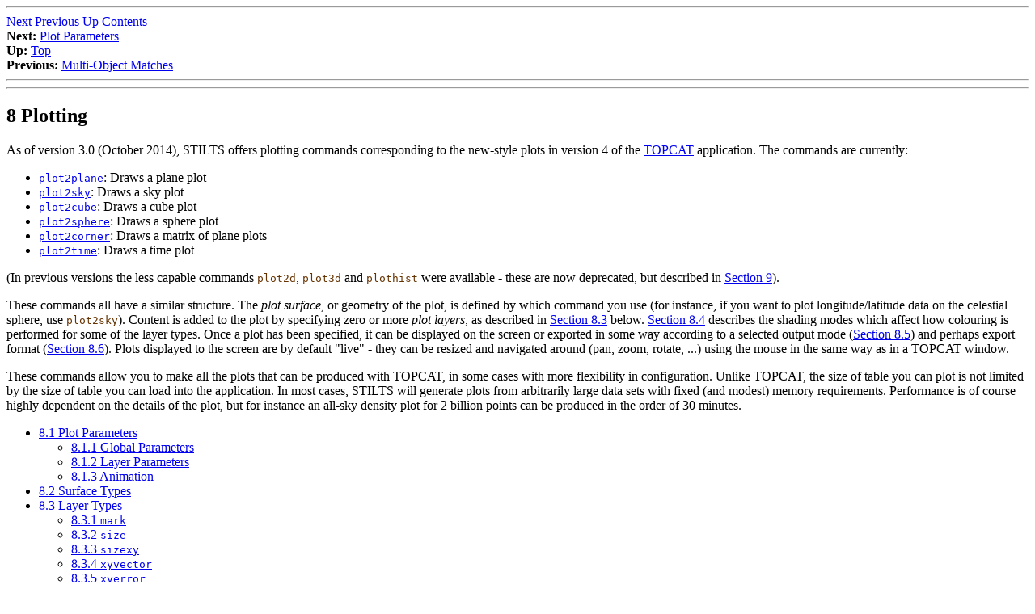

--- FILE ---
content_type: text/html; charset=UTF-8
request_url: https://www.star.bristol.ac.uk/mbt/stilts/sun256/plot2.html
body_size: 8991
content:
<html>

<head>
<META http-equiv="Content-Type" content="text/html; charset=UTF-8">
<link href="sun-style.css" rel="stylesheet" type="text/css">
<title>Plotting</title>
</head>

<body>
<hr>

<a href="TypedPlot2Task.html">Next</a> <a href="matchGroup.html">Previous</a> <a href="index.html">Up</a> <a href="index.html">Contents</a> 
<br> 
<b>Next: </b><a href="TypedPlot2Task.html">Plot Parameters</a>
<br>
 
<b>Up: </b><a href="index.html">Top</a>
<br>
 
<b>Previous: </b><a href="matchGroup.html">Multi-Object Matches</a>
<br>

<hr>
<hr>
<h2>
<a name="plot2">8 Plotting</a>
</h2>
<p>As of version 3.0 (October 2014), STILTS offers plotting commands
corresponding to the new-style plots in
version 4 of the
<a href="http://www.starlink.ac.uk/topcat/">TOPCAT</a> application.
The commands are currently:
<ul>

<li>
<a href="plot2plane.html"><code>plot2plane</code></a>:
    Draws a plane plot
    </li>

<li>
<a href="plot2sky.html"><code>plot2sky</code></a>:
    Draws a sky plot
    </li>

<li>
<a href="plot2cube.html"><code>plot2cube</code></a>:
    Draws a cube plot
    </li>

<li>
<a href="plot2sphere.html"><code>plot2sphere</code></a>:
    Draws a sphere plot
    </li>

<li>
<a href="plot2corner.html"><code>plot2corner</code></a>:
    Draws a matrix of plane plots
    </li>

<li>
<a href="plot2time.html"><code>plot2time</code></a>:
    Draws a time plot
    </li>

</ul>
(In previous versions the less capable commands
<code>plot2d</code>,
<code>plot3d</code> and
<code>plothist</code>
were available -
these are now deprecated, but described in <a href="plot.html">Section 9</a>).
</p>
<p>These commands all have a similar structure.
The <em>plot surface</em>, or geometry of the plot,
is defined by which command you use
(for instance, if you want to plot longitude/latitude data on
the celestial sphere, use <code>plot2sky</code>).
Content is added to the plot by specifying zero or more
<em>plot layers</em>,
as described in <a href="LayerType.html">Section 8.3</a> below.
<a href="ShapeMode.html">Section 8.4</a> describes the shading modes which affect
how colouring is performed for some of the layer types.
Once a plot has been specified, it can be displayed on
the screen or exported in some way according to
a selected output mode (<a href="paintMode.html">Section 8.5</a>)
and perhaps export format (<a href="graphicExporter.html">Section 8.6</a>).
Plots displayed to the screen are by default "live" - they can be
resized and navigated around (pan, zoom, rotate, ...) using the mouse
in the same way as in a TOPCAT window.
</p>
<p>These commands allow you to make all the plots that can be produced
with TOPCAT, in some cases with more flexibility in configuration.
Unlike TOPCAT, the size of table you can plot is not limited by
the size of table you can load into the application.
In most cases, STILTS will generate plots from arbitrarily large
data sets with fixed (and modest) memory requirements.
Performance is of course highly dependent on the details of the plot,
but for instance an all-sky density plot for 2 billion points can
be produced in the order of 30 minutes.
</p>
<ul>
<li>
<a href="TypedPlot2Task.html">8.1 Plot Parameters</a>
</li>
<ul>
<li>
<a href="plot2-global-params.html">8.1.1 Global Parameters</a>
</li>
<li>
<a href="plot2-layer-params.html">8.1.2 Layer Parameters</a>
</li>
<li>
<a href="animate.html">8.1.3 Animation</a>
</li>
</ul>
<li>
<a href="PlotType.html">8.2 Surface Types</a>
</li>
<li>
<a href="LayerType.html">8.3 Layer Types</a>
</li>
<ul>
<li>
<a href="layer-mark.html">8.3.1 <code>mark</code></a>
</li>
<li>
<a href="layer-size.html">8.3.2 <code>size</code></a>
</li>
<li>
<a href="layer-sizexy.html">8.3.3 <code>sizexy</code></a>
</li>
<li>
<a href="layer-xyvector.html">8.3.4 <code>xyvector</code></a>
</li>
<li>
<a href="layer-xyerror.html">8.3.5 <code>xyerror</code></a>
</li>
<li>
<a href="layer-xyellipse.html">8.3.6 <code>xyellipse</code></a>
</li>
<li>
<a href="layer-xycorr.html">8.3.7 <code>xycorr</code></a>
</li>
<li>
<a href="layer-link2.html">8.3.8 <code>link2</code></a>
</li>
<li>
<a href="layer-mark2.html">8.3.9 <code>mark2</code></a>
</li>
<li>
<a href="layer-poly4.html">8.3.10 <code>poly4</code></a>
</li>
<li>
<a href="layer-mark4.html">8.3.11 <code>mark4</code></a>
</li>
<li>
<a href="layer-polygon.html">8.3.12 <code>polygon</code></a>
</li>
<li>
<a href="layer-area.html">8.3.13 <code>area</code></a>
</li>
<li>
<a href="layer-central.html">8.3.14 <code>central</code></a>
</li>
<li>
<a href="layer-lines.html">8.3.15 <code>lines</code></a>
</li>
<li>
<a href="layer-marks.html">8.3.16 <code>marks</code></a>
</li>
<li>
<a href="layer-handles.html">8.3.17 <code>handles</code></a>
</li>
<li>
<a href="layer-yerrors.html">8.3.18 <code>yerrors</code></a>
</li>
<li>
<a href="layer-xyerrors.html">8.3.19 <code>xyerrors</code></a>
</li>
<li>
<a href="layer-statline.html">8.3.20 <code>statline</code></a>
</li>
<li>
<a href="layer-statmark.html">8.3.21 <code>statmark</code></a>
</li>
<li>
<a href="layer-arrayquantile.html">8.3.22 <code>arrayquantile</code></a>
</li>
<li>
<a href="layer-line.html">8.3.23 <code>line</code></a>
</li>
<li>
<a href="layer-linearfit.html">8.3.24 <code>linearfit</code></a>
</li>
<li>
<a href="layer-label.html">8.3.25 <code>label</code></a>
</li>
<li>
<a href="layer-arealabel.html">8.3.26 <code>arealabel</code></a>
</li>
<li>
<a href="layer-contour.html">8.3.27 <code>contour</code></a>
</li>
<li>
<a href="layer-grid.html">8.3.28 <code>grid</code></a>
</li>
<li>
<a href="layer-fill.html">8.3.29 <code>fill</code></a>
</li>
<li>
<a href="layer-quantile.html">8.3.30 <code>quantile</code></a>
</li>
<li>
<a href="layer-histogram.html">8.3.31 <code>histogram</code></a>
</li>
<li>
<a href="layer-kde.html">8.3.32 <code>kde</code></a>
</li>
<li>
<a href="layer-knn.html">8.3.33 <code>knn</code></a>
</li>
<li>
<a href="layer-densogram.html">8.3.34 <code>densogram</code></a>
</li>
<li>
<a href="layer-gaussian.html">8.3.35 <code>gaussian</code></a>
</li>
<li>
<a href="layer-function.html">8.3.36 <code>function</code></a>
</li>
<li>
<a href="layer-skyvector.html">8.3.37 <code>skyvector</code></a>
</li>
<li>
<a href="layer-skyellipse.html">8.3.38 <code>skyellipse</code></a>
</li>
<li>
<a href="layer-skycorr.html">8.3.39 <code>skycorr</code></a>
</li>
<li>
<a href="layer-skydensity.html">8.3.40 <code>skydensity</code></a>
</li>
<li>
<a href="layer-healpix.html">8.3.41 <code>healpix</code></a>
</li>
<li>
<a href="layer-skygrid.html">8.3.42 <code>skygrid</code></a>
</li>
<li>
<a href="layer-xyzvector.html">8.3.43 <code>xyzvector</code></a>
</li>
<li>
<a href="layer-xyzerror.html">8.3.44 <code>xyzerror</code></a>
</li>
<li>
<a href="layer-line3d.html">8.3.45 <code>line3d</code></a>
</li>
<li>
<a href="layer-spheregrid.html">8.3.46 <code>spheregrid</code></a>
</li>
<li>
<a href="layer-yerror.html">8.3.47 <code>yerror</code></a>
</li>
<li>
<a href="layer-spectrogram.html">8.3.48 <code>spectrogram</code></a>
</li>
</ul>
<li>
<a href="ShapeMode.html">8.4 Shading Modes</a>
</li>
<ul>
<li>
<a href="shading-auto.html">8.4.1 <code>auto</code></a>
</li>
<li>
<a href="shading-flat.html">8.4.2 <code>flat</code></a>
</li>
<li>
<a href="shading-translucent.html">8.4.3 <code>translucent</code></a>
</li>
<li>
<a href="shading-transparent.html">8.4.4 <code>transparent</code></a>
</li>
<li>
<a href="shading-density.html">8.4.5 <code>density</code></a>
</li>
<li>
<a href="shading-aux.html">8.4.6 <code>aux</code></a>
</li>
<li>
<a href="shading-weighted.html">8.4.7 <code>weighted</code></a>
</li>
<li>
<a href="shading-paux.html">8.4.8 <code>paux</code></a>
</li>
<li>
<a href="shading-pweighted.html">8.4.9 <code>pweighted</code></a>
</li>
</ul>
<li>
<a href="paintMode.html">8.5 Output Modes</a>
</li>
<ul>
<li>
<a href="paintmode-swing.html">8.5.1 <code>swing</code></a>
</li>
<li>
<a href="paintmode-out.html">8.5.2 <code>out</code></a>
</li>
<li>
<a href="paintmode-cgi.html">8.5.3 <code>cgi</code></a>
</li>
<li>
<a href="paintmode-discard.html">8.5.4 <code>discard</code></a>
</li>
<li>
<a href="paintmode-auto.html">8.5.5 <code>auto</code></a>
</li>
</ul>
<li>
<a href="graphicExporter.html">8.6 Export Formats</a>
</li>
<li>
<a href="Shaders.html">8.7 Colour Maps</a>
</li>
</ul>
<hr>
<a href="TypedPlot2Task.html">Next</a> <a href="matchGroup.html">Previous</a> <a href="index.html">Up</a> <a href="index.html">Contents</a> 
<br> 
<b>Next: </b><a href="TypedPlot2Task.html">Plot Parameters</a>
<br>
 
<b>Up: </b><a href="index.html">Top</a>
<br>
 
<b>Previous: </b><a href="matchGroup.html">Multi-Object Matches</a>
<br>

<hr>
<i>STILTS - Starlink Tables Infrastructure Library Tool Set<br>Starlink User Note256<br>
STILTS web page:
         <a href="http://www.starlink.ac.uk/stilts/">http://www.starlink.ac.uk/stilts/</a>
<br>
Author email:
         <a href="mailto:m.b.taylor@bristol.ac.uk">m.b.taylor@bristol.ac.uk</a>
<br>
Mailing list:
         <a href="mailto:topcat-user@jiscmail.ac.uk">topcat-user@jiscmail.ac.uk</a>
<br>

</i>
</body>
</html>
